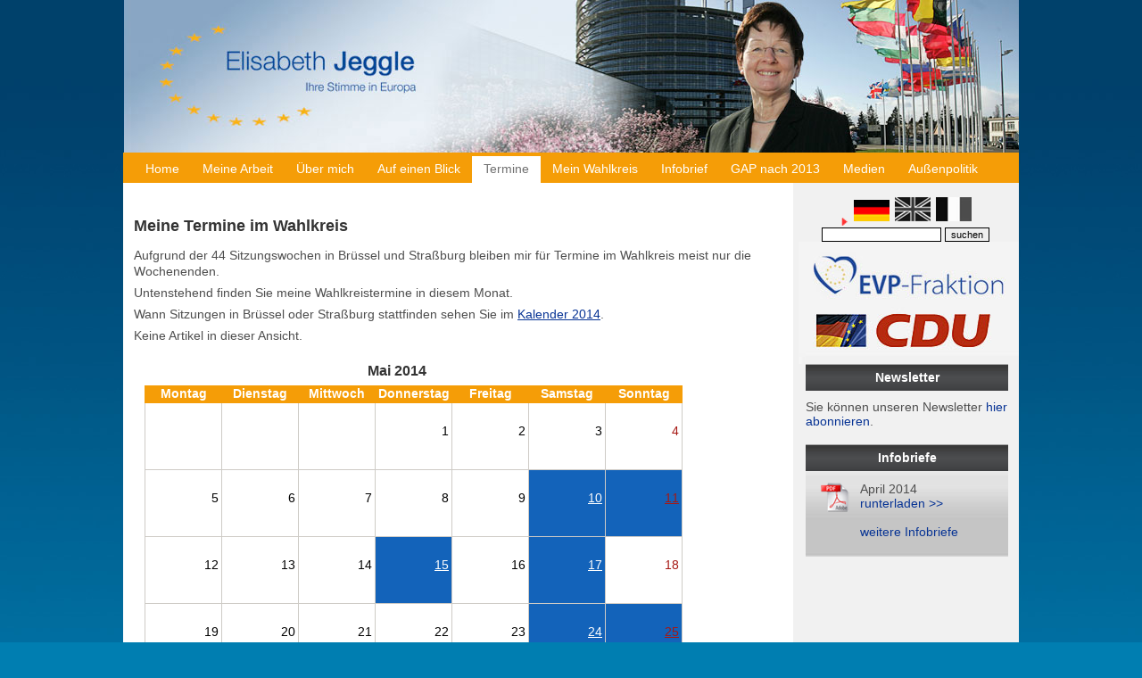

--- FILE ---
content_type: text/html; charset=utf-8
request_url: http://www.elisabeth-jeggle-cdu.de/termine/?L=fiqzxhbjgdxi
body_size: 8980
content:
<!DOCTYPE html PUBLIC "-//W3C//DTD XHTML 1.0 Transitional//EN" "http://www.w3.org/TR/xhtml1/DTD/xhtml1-transitional.dtd">
<html xmlns="http://www.w3.org/1999/xhtml" xml:lang="de" lang="de">
<head>

<meta http-equiv="Content-Type" content="text/html; charset=utf-8">
<!-- 
	This website is powered by TYPO3 - inspiring people to share!
	TYPO3 is a free open source Content Management Framework initially created by Kasper Skaarhoj and licensed under GNU/GPL.
	TYPO3 is copyright 1998-2015 of Kasper Skaarhoj. Extensions are copyright of their respective owners.
	Information and contribution at http://typo3.org/
-->

<base href="http://www.elisabeth-jeggle-cdu.de/">

<title>Elisabeth Jeggle: Ihre Stimme in Europa!</title>
<meta name="generator" content="TYPO3 4.5 CMS">
<meta name="keywords" content="MEP, MdEP, Jeggle, Elisabeth Jeggle, Europ&amp;auml;isches Parlament, EP, Mitglied des Europ&amp;auml;sichen Parlaments, Agrar, Landwirtschaft, Verkehr, AGRI, TRAN, FEMM, Kasachstan, EU, Europ&amp;auml;ische Union">
<meta name="description" content="Homepage von Elisabeth Jeggle, Mitglied des Europ&amp;auml;ischen Parlaments">
<meta name="LANGUAGE" content="de">
<meta name="COPYRIGHT" content="Copyright 2008 Elisabthe Jeggle (MdEP)">
<meta name="verify-v1" content="a3n+PaqXIufLsWybrm6Mkhh4Nw03DN8jHRxX/tSWvMo=">
<meta name="robots" content="index,follow,noodp">
<meta name="MSSmartTagsPreventParsing" content="true">
<meta name="imagetoolbar" content="false">

<link rel="stylesheet" type="text/css" href="typo3temp/stylesheet_9a946ca9f6.css?1350303299" media="all">
<link rel="stylesheet" type="text/css" href="fileadmin/templates/css/styles-new.css?1372187757" media="all">



<script src="typo3temp/javascript_a708894199.js?1253394297" type="text/javascript"></script>


<link rel="alternate" type="application/rss+xml" title="RSS-Feed" href="http://www.elisabeth-jeggle-cdu.de/news-list/rss.xml" />
</head>
<body>
<div id="mainWrapper">
    <div id="topWrapper">
        <div id="newheader">
        </div>
        <div id="topNavigation"><ul id="foldoutmenu" class="foldoutmenu"><li class="first"><a href="startseite/?L=fiqzxhbjgdxi"  >Home</a></li><li class="second"><a href="meine-arbeit/?L=fiqzxhbjgdxi"  >Meine Arbeit</a></li><li class="second"><a href="ueber-mich/?L=fiqzxhbjgdxi"  >Über mich</a></li><li class="second"><a href="auf-einen-blick/?L=fiqzxhbjgdxi"  >Auf einen Blick</a></li><li class="active second"><a href="termine/?L=fiqzxhbjgdxi"  class="active">Termine</a></li><li class="second"><a href="wuerttemberg-hohenzollern/?L=fiqzxhbjgdxi"  >Mein Wahlkreis</a></li><li class="second"><a href="infobrief/?L=fiqzxhbjgdxi"  >Infobrief</a></li><li class="second"><a href="gap-nach-2013/?L=fiqzxhbjgdxi"  >GAP nach 2013</a></li><li class="second"><a href="bildergalerie/videos/?L=fiqzxhbjgdxi"  >Medien</a></li><li class="third"><a href="aussenpolitik/?L=fiqzxhbjgdxi"  >Außenpolitik</a></li></ul></div>
    </div>
    <div id="middleWrapper">
        <div id="contentWrapper">
            
	<!--  CONTENT ELEMENT, uid:292/text [begin] -->
		<div id="c292" class="csc-default" >
		<!--  Header: [begin] -->
			<div class="csc-header csc-header-n1"><h1 class="csc-firstHeader">Meine Termine im Wahlkreis</h1></div>
		<!--  Header: [end] -->
			
		<!--  Text: [begin] -->
			<p class="bodytext">Aufgrund der 44 Sitzungswochen in Brüssel und Straßburg bleiben mir für Termine im Wahlkreis meist nur die Wochenenden.</p>
<p class="bodytext">Untenstehend finden Sie meine Wahlkreistermine in diesem Monat.</p>
<p class="bodytext">Wann&nbsp;Sitzungen in Brüssel oder Straßburg stattfinden sehen Sie im <a href="http://www.europarl.europa.eu/pdf/general/cal2014.pdf" title="Opens external link in new window" target="_blank" class="external-link-new-window" >Kalender 2014</a>.</p>
		<!--  Text: [end] -->
			</div>
	<!--  CONTENT ELEMENT, uid:292/text [end] -->
		
	<!--  CONTENT ELEMENT, uid:224/list [begin] -->
		<div id="c224" class="csc-default" >
		<!--  Plugin inserted: [begin] -->
			<p>Keine Artikel in dieser Ansicht.</p>
		<!--  Plugin inserted: [end] -->
			</div>
	<!--  CONTENT ELEMENT, uid:224/list [end] -->
		
	<!--  CONTENT ELEMENT, uid:232/list [begin] -->
		<div id="c232" class="csc-default" >
		<!--  Plugin inserted: [begin] -->
			


	<!--

		BEGIN: Content of extension "rtgnewscalendar", plugin "tx_rtgnewscalendar_pi1"

	-->
	<div class="tx-rtgnewscalendar-pi1">
		
<div class="cardMaxi">
	<h2>Mai 2014</h3>
	<table class="calendar">
		<tbody>
			<tr class="eurocalendar"><th>Montag</th><th>Dienstag</th><th>Mittwoch</th><th>Donnerstag</th><th>Freitag</th><th>Samstag</th><th>Sonntag</th></tr>
			
				<tr><td>&nbsp;</td><td>&nbsp;</td><td>&nbsp;</td><td>&nbsp;&nbsp;1</td><td>&nbsp;&nbsp;2</td><td>&nbsp;&nbsp;3</td><td class="lastDay">&nbsp;&nbsp;4</td></tr>
			
				<tr><td>&nbsp;&nbsp;5</td><td>&nbsp;&nbsp;6</td><td>&nbsp;&nbsp;7</td><td>&nbsp;&nbsp;8</td><td>&nbsp;&nbsp;9</td><td class="bg01" style="background-color:#1363BA;"><a href="termine/?L=fiqzxhbjgdxi#news_1225" title="Infostand zur Europawahl - Marktplatz Biberach">10</a></td><td class="lastDay" style="background-color:#1363BA;"><a href="termine/?L=fiqzxhbjgdxi#news_1222" title="Veranstaltung der Kandidaten für den Stadtrat Biberach in Ringschnait">11</a></td></tr>
			
				<tr><td>12</td><td>13</td><td>14</td><td class="bg01" style="background-color:#1363BA;"><a href="termine/?L=fiqzxhbjgdxi#news_1224" title="Vorstellung der Kandidaten zur Kommunalwahl in Stafflangen">15</a></td><td>16</td><td class="bg01" style="background-color:#1363BA;"><a href="termine/?L=fiqzxhbjgdxi#news_1227" title="Bezirksfachausschuss Agrar in Hailtingen">17</a></td><td class="lastDay">18</td></tr>
			
				<tr><td>19</td><td>20</td><td>21</td><td>22</td><td>23</td><td class="bg01" style="background-color:#1363BA;"><a href="termine/?L=fiqzxhbjgdxi#news_1229" title="Europa-Vortrag in Friedrichshafen">24</a></td><td class="lastDay" style="background-color:#1363BA;"><a href="termine/?L=fiqzxhbjgdxi#news_1230" title="!!! EUROPAWAHL !!!">25</a></td></tr>
			
				<tr><td>26</td><td>27</td><td>28</td><td>29</td><td>30</td><td>31</td><td>&nbsp;</td></tr>
			
		</tbody>
	</table>
</div>
<br />


	</div>
	
	<!-- END: Content of extension "rtgnewscalendar", plugin "tx_rtgnewscalendar_pi1" -->

	
		<!--  Plugin inserted: [end] -->
			</div>
	<!--  CONTENT ELEMENT, uid:232/list [end] -->
		
        </div>
        <div id="rcontentWrapper">
            <div id="langNavigation"><img src="typo3/gfx/content_client.gif" width="10" height="12" align="middle" alt="" /><a href="index.php?id=2&amp;L=0" target="_top"><img src="fileadmin/templates/img/de.jpg" border="0" alt="" /></a><a href="index.php?id=2&amp;L=1" target="_top"><img src="fileadmin/templates/img/en_d.jpg" border="0" alt="" /></a><a href="index.php?id=2&amp;L=2" target="_top"><img src="fileadmin/templates/img/fr_d.jpg" border="0" alt="" /></a><br/>
                <form name="tx_indexedsearch" method="post" action="suche.html">
                    <input id="suche" class="text" type="text" name="tx_indexedsearch[sword]"/>&nbsp;<input type="submit" value="suchen" />
                </form>
            </div>
            <div id="banners">
                <a href="http://www.eppgroup.eu/home/de/default.asp?lg1=de" target="_blank"><img src="fileadmin/templates/img/eppgroup_neu.jpg" alt="www.eppgroup.eu" title="www.eppgroup.eu" border="0"/></a>
                <a href="http://www.cdu.de" target="_blank"><img src="fileadmin/templates/img/cdu_logo.jpg" alt="www.cdu.de" border="0"/></a>
            </div>
            <div id="newsletterBlock">
                <div class="news-header"><b>Newsletter</b></div>
                <p>Sie k&ouml;nnen unseren Newsletter <a href="newsletter.html">hier abonnieren</a>.</p>
            </div>
            <div id="newsBlock">
                <div class="news-header"><b>Infobriefe</b></div>
                
  	<div class="info_block">
        <p>
   		<img src="http://www.elisabeth-jeggle-cdu.de/fileadmin/templates/newsletter/pdf.png" width="36" height="36" style="float:left; display:inline; margin-right:10px;"/> 
	    April 2014<br>
	    <a href="http://www.elisabeth-jeggle-cdu.de/fileadmin/dateien/pdf/infobrief/Infobrief_April_2014.pdf">runterladen >></a><br><br>
                <span style="margin-left:46px;"><a href="/infobrief/">weitere Infobriefe</a></span>
                </p>
  	</div>
            </div>
            <div id="termineBlock">
                
            </div>
        </div>
        <div class="clear"></div>
    </div>
    <div id="bottommenu">
        <a href="impressum.html">Impressum</a>&nbsp;&nbsp;&nbsp;<a href="kontakt.html">Kontakt</a>
    </div>
</div>       <script src="http://www.google-analytics.com/urchin.js" type="text/javascript"> 
      </script> 
      <script type="text/javascript"> 
         _uacct = "UA-3268576-13"; 
         urchinTracker(); 
      </script>




</body>
</html>

--- FILE ---
content_type: text/css
request_url: http://www.elisabeth-jeggle-cdu.de/fileadmin/templates/css/styles-new.css?1372187757
body_size: 10384
content:
html {
    margin: 0;
    padding: 0;
    font-size: 14px;
    font-family: arial,verdana,sans-serif;
}

body {
    margin: 0;
    padding: 0;
    color: #000000;
    background: #007EB1 url('../img/wdw-bg.png') no-repeat center top;
}

h1 {
    color: #333333;
    font-size: 18px;
    padding: 0;
    margin: 10px 0;
}

h2, h3, h4, h5 {
    color: #333333;
    font-size: 13px;
    padding: 0;
    margin: 2px 0;
}

p {
    padding: 0;
    margin: 0;
    color: #4e4e4e;
    font-size: 14px;
    font-weight: normal;
}

input {
    color: #000000;
    font-size: 11px;
    border: solid 1px #000000;
}

a {
    color: #073394;
}

form {
    margin: 0;
    padding: 0;
}

.clear {
    margin: 0;
    padding: 0;
    clear: both;
    font-size: 1px;
}

#mainWrapper {
    margin: auto;
    padding: 0;
    width: 1004px;
}

#topWrapper {
    margin: 0 auto;
    padding: 0;
    height: 205px;
}

#newheader{
    background: transparent url('../img/header-elisabeth-jeggle-cdu.jpg') top center no-repeat;
    height: 171px;
}

#topNavigation {
    height: 34px;
    background-color: #f59d07;
}

#topNavigation ul {
    margin: 0;
    padding: 4px 0 0 12px;
    list-style: none;
}

#topNavigation ul li {
    display: inline-block;
    margin: 0;
    padding: 6px 0px 0px 0px;
    height: 24px;
}

#topNavigation ul li.active, #topNavigation ul li:hover {
    background-color: #ffffff;
    color: #707070;
}


#topNavigation ul li a {
    padding: 6px 13px;
    font-size:14px;
    text-decoration: none;
    color: #ffffff;
}

#topNavigation ul li a.active, #topNavigation ul li.active a, #topNavigation ul li a:hover {
    color: #707070;
}

#langNavigation {
    padding: 6px 0px 0px 0px;
    text-align: center;
    width: 254px;
}

#langNavigation img {
    padding: 0 3px;
    border: none;
}

#middleWrapper {
    margin: 0 auto;
    padding: 0px 0 0 0;
    width: 1004px;
    background: #ffffff url('../img/bg_top.gif') bottom right repeat-y;
    clear: both;	
}

#contentWrapper {
    width: 720px;
    float: left;
    margin-top: 28px;
}
#contentWrapper .csc-default {
    padding: 0px 12px;

}


#contentWrapper p {
    padding: 3px 0px;
    line-height: 18px;
}

#contentWrapper h1 {
    padding: 0px;
}

#contentWrapper img {
    padding: 5px 0px 5px 0px;
}

#contentWrapper .csc-textpic-caption{
    padding: 5px 0px 5px 0px;
}

#contentWrapper .contentBox {
    padding: 0px 12px;
    background-color: #D9D6D2;
    border: solid 2px #CECBC6;
}

#contentWrapper .contentBox h1 {
    padding: 9px 0px 5px;
    border: none;
    font-size: 14px;
}

#contentWrapper .contentBox a {
    text-decoration: none;
    color: #333333;
}

.news-latest-container, .news-list-container {
    padding: 0px;
}

#contentWrapper .latest_block, .news-list-container .news-list-item {
    padding: 15px 0px;
    border-bottom: solid 1px #CECBC6;
}

#contentWrapper .latest_block h1, .news-list-container .news-list-item h1{
    font-size: 14px;
}    

#contentWrapper .news-latest-gotoarchive {
    margin:3px 0;
    background-color: transparent;
    padding-left: 600px;
}

#contentWrapper .news-latest-gotoarchive a {
    text-decoration: none;
}

#banners {
    width: 254px;
    text-align: right;
}

#banners img {
    padding: 0px 0;
}

#rcontentWrapper {
    width: 254px;
    text-align: right;
    float: right;
    margin-top: 10px;
}

#bottomWrapper {
    margin: 0 auto;
    padding: 0;
    width: 1004px;
    height: 353px;
    clear: both;	  
    background: transparent url('../img/bg_bottom.gif') top right no-repeat;
}

#botNavigation {  
    float: left;
    clear: both;
}

#botNavigation ul {
    float: left;
    margin: 0;
    padding: 0 0 0 0px;
    list-style: none;
}

#botNavigation ul li {
    height: 65px;
    float: left;
    margin: 0;
    padding: 0;
    background: transparent url('../img/bg_bli.jpg') top right no-repeat;
}

#botNavigation ul li.active {
    height: 65px;
    float: left;
    margin: 0;
    padding: 0;
    background: transparent url('../img/bg_bli_act.jpg') bottom right no-repeat;
}


#botNavigation ul li a {
    float: left;
    padding: 8px 15px 14px 15px;
    color: #ffffff;
    font-size:14px;
    text-decoration: none;
    background: transparent url('../img/bg_bnav.jpg') top left no-repeat;
}

#botNavigation ul li a.active {
    padding: 40px 15px 8px 15px;
    color: #707070;
    background: transparent url('../img/bg_bnav_act.jpg') bottom left no-repeat;
    font-weight: bold;
}

#botContent {
    float: left;
    width: 974px;
    clear: both;
    color: #ffffff;
    padding-top: 30px;
    padding-left: 5px;
    height:258px;
}

#botCol1 {
    color: #ffffff;
    font-size: 12px;
    width: 195px;
    float: left;
}

#botCol1 a {
    color: #ffffff;
    font-size: 12px;
    text-decoration: none;
    background: transparent url('../img/arrow_bot.gif') 0 4px no-repeat;
    padding-left: 15px;
}

#botCol2, .tx-rgsmoothgallery-pi1  {
    padding: 0px 10px;
    float:left;
    border-left: solid 1px #ffffff;
    border-right: solid 1px #ffffff;
    color: #ffffff;
    font-size: 10px;
    width: 330px;
    min-height: 200px;
    height: auto !important;
    height: 200px;  
}

#botCol2 p {
    padding: 5px 30px 0px 30px;
    color: #ffffff;
    text-align: justify;
}

#botCol3, #externalthumbs {
    float: left;
}

#botCol3 .content {
    padding: 0px 10px;
}

#botCol3 img {
    float: left;
    padding: 10px;
}


#externalthumbs .label {
    display:none;
}
.carouselInner {
    width:470px;
}

.carouselInner .thumbnail {
    float:left;
    padding-bottom:10px;
}

#botContent h1.csc-firstHeader {
    color: #ffffff;
    font-size: 14px;
    padding: 0;
    margin: 0 0 5px 0;
}

div#lbOverlay{
    /*display: none;*/
    margin-top: -14px;
    height:1px;

}



#newsBlock, #newsletterBlock, #termineBlock {
    padding: 0px 12px 18px 15px;
}

#newsletterBlock p {
    text-align:left;
    margin-top:10px;
}

#newsletterBlock a {
    text-decoration: none;
}


.news-header, #termineBlock .header{
    margin: 0 auto;
    height: 30px;
    width: 227px;
    background: url(../img/news_head_bg.jpg) top left repeat-x;
    color: #fff;
    text-align:center;
    line-height: 30px;
}

#termineBlock h1 {
    color: #000000;
    font-size: 13px;
    padding: 0;
    margin: 10px 0;
    text-align:left;
}

#termineBlock a {
    text-decoration: none;
}



#termineBlock p {
    text-align:left;
}

#termineBlock hr {
    color: #CECBC6;
}

#termineBlock .news-latest-container {
    padding-top: 12px;
}
.day{
    font-size: 14px;
    font-weight: bold;
}

.morelink{
    text-align: right;
}

.morelink a{
    text-decoration: none;
    font-size: 11px;
}

/***********************************************FOLDOUT**********************************************************/

#topNavigation ul li {
    position: relative;
}

#topNavigation ul li ul.submenuforfoldout {
    visibility: hidden;
    position: absolute;
    z-index:999;
    top:47px;
    left:86px;
    background: none;
}

#topNavigation ul li ul.submenuforfoldout {
    margin:0;
    padding:0;
    width: 222px;
    height: auto !important;
    height: 200px;
    min-height: 200px;
    filter:progid:DXImageTransform.Microsoft.AlphaImageLoader(sizingMethod=image enabled=true src='/srv/www/vhosts/eurojeggle.de/httpdocs/fileadmin/templates/img/smenu_bg_last.png');
    background: transparent url(../img/smenu_bg_last.png) bottom right no-repeat !important;
    background: none;
}

#topNavigation ul li.second ul.submenuforfoldout{
    left:110px;
}

#topNavigation ul li ul.submenuforfoldout li.first {
    filter:progid:DXImageTransform.Microsoft.AlphaImageLoader(sizingMethod=image enabled=true src='/srv/www/vhosts/eurojeggle.de/httpdocs/fileadmin/templates/img/smenu_bg.png');
    background: transparent url(../img/smenu_bg.png) top left no-repeat !important;
    background: none;
    height:24px;
}

#topNavigation ul li ul.submenuforfoldout li {
    margin:0;
    padding:0 0 0 0px;
    display: block;
    background: none;
    width:222px;
    height: auto !important;
    min-height:36px;
    height:36px;    
    /*line-height:36px;*/
}

#topNavigation ul li ul.submenuforfoldout li a{
    margin:0;
    padding:0 0 0 35px;
    display: block;
    background: none;
    width:187px;
    height: auto !important;
    min-height:36px;
    height:36px;
    line-height:34px;
    background: transparent url(../img/smenu_arrows.gif) 19px 14px no-repeat;
    position:relative;
}

#menu2 {
    padding:0px 0 0px 0;
    float:left;
    width:253px;
}

#menu2 ul {
    margin: 0;
    padding: 30px 30px 30px 12px;
    list-style: none;
}

#menu2 ul li {
    margin: 0;
    padding: 7px 5px;
    border-top: 1px solid #CECBC6;
}

#menu2 ul li.last {
    border-bottom: 1px solid #CECBC6;
}

#menu2 ul li a {
    padding: 0;
    font-size:14px;
    text-decoration: none;
}

#menu2 ul li a.active, #topNavigation ul li.active a, #topNavigation ul li a:hover {
    color: #707070;
}


#menu2 a {
    text-decoration: none;
}

#menu2 a:active, #menu2 a:hover{
    text-decoration : underline;
}

#contentInternWrapper {
    float: left;
    width: 467px;
}

.news-single-item {
    padding: 0;
    
}
.news-single-img {
    float: left;
    width:240px;
    margin: 0 30px 12px 0;
}
.news-single-imgcaption {
    padding:0px;
    clear:both;
    font-family:Arial, Helvetica, sans-serif;
    font-size:10px;
    color:#999999;
    margin:4px;
    margin-bottom:15px;
    width:240px;

}

#bottommenu {
    clear: both;
    padding: 10px 25px 14px 865px; 
    background-color: transparent;
}

#bottommenu a {
    color:#fff;
    text-decoration: none;
}
#bottommenu a:active,#bottommenu a:hover{
    text-decoration : underline;
}

.info_block{
    width:227px;
    height:96px;
    background: url(../img/infobrief_bg.jpg) left top repeat-x;
    text-align: left;
}

.info_block p{
    padding: 12px 15px;
}
.info_block a{
    text-decoration: none;
}

#contentWrapper .jdGallery .slideInfoZone p {
    padding: 0px 12px;
    font-size: 100%;
    margin: 2px 5px;

}

#contentWrapper .jdGallery .slideInfoZone h2 {
    padding: 0px 12px;
    font-size: 110%;
    margin: 2px 5px;

}

DIV.csc-textpic-intext-left DIV.csc-textpic-imagewrap, DIV.csc-textpic-intext-left-nowrap DIV.csc-textpic-imagewrap {
    margin-right: 30px !important;
}

#c1 img {
    margin-bottom: 40px;
}

#contentWrapper #c57 {
    padding: 0;

}
